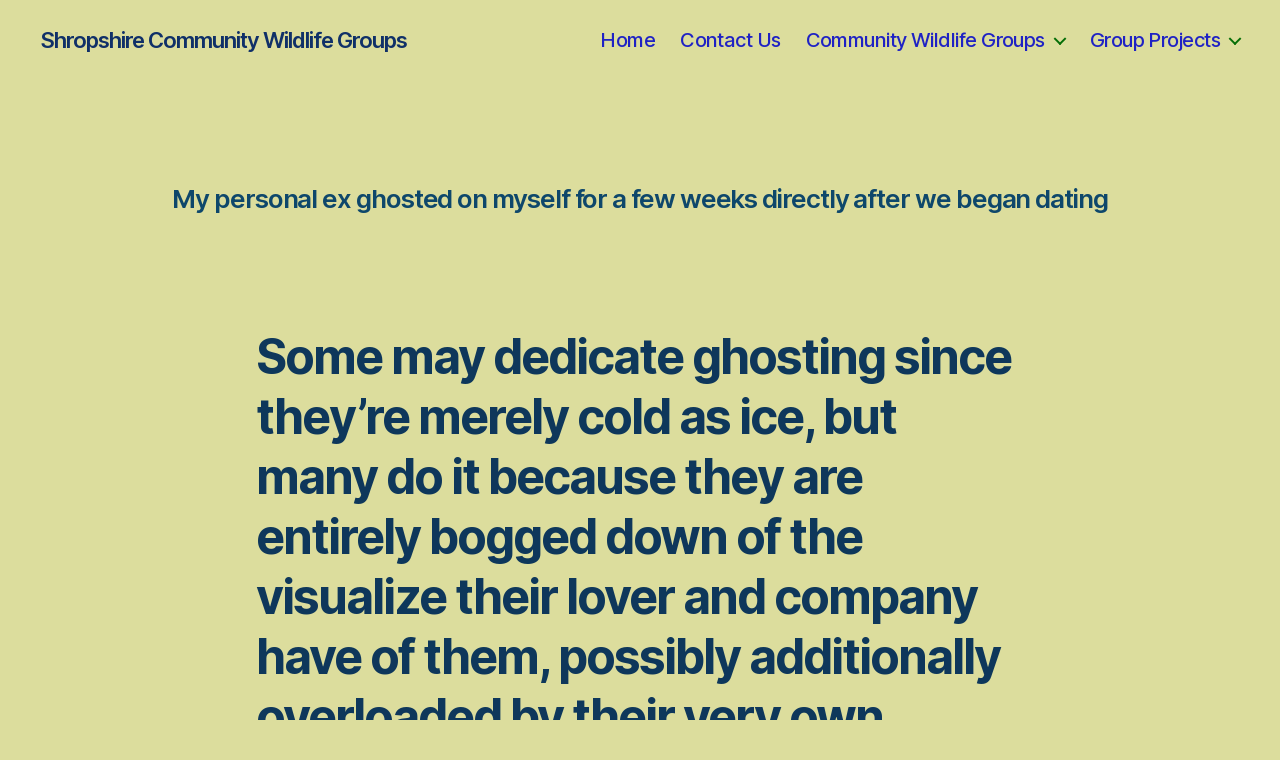

--- FILE ---
content_type: text/html; charset=UTF-8
request_url: http://cbsolutions.co.uk/my-personal-ex-ghosted-on-myself-for-a-few-weeks-2
body_size: 13656
content:
<!DOCTYPE html>

<html class="no-js" lang="en-US">

	<head>

		<meta charset="UTF-8">
		<meta name="viewport" content="width=device-width, initial-scale=1.0" >

		<link rel="profile" href="https://gmpg.org/xfn/11">

		<title>My personal ex ghosted on myself for a few weeks directly after we began dating &#8211; Shropshire Community  Wildlife Groups</title>
<meta name='robots' content='max-image-preview:large' />
<link rel="alternate" type="application/rss+xml" title="Shropshire Community  Wildlife Groups &raquo; Feed" href="http://cbsolutions.co.uk/feed" />
<link rel="alternate" type="application/rss+xml" title="Shropshire Community  Wildlife Groups &raquo; Comments Feed" href="http://cbsolutions.co.uk/comments/feed" />
<link rel="alternate" type="application/rss+xml" title="Shropshire Community  Wildlife Groups &raquo; My personal ex ghosted on myself for a few weeks directly after we began dating Comments Feed" href="http://cbsolutions.co.uk/my-personal-ex-ghosted-on-myself-for-a-few-weeks-2/feed" />
<script>
window._wpemojiSettings = {"baseUrl":"https:\/\/s.w.org\/images\/core\/emoji\/14.0.0\/72x72\/","ext":".png","svgUrl":"https:\/\/s.w.org\/images\/core\/emoji\/14.0.0\/svg\/","svgExt":".svg","source":{"concatemoji":"http:\/\/cbsolutions.co.uk\/wp-includes\/js\/wp-emoji-release.min.js?ver=6.1.7"}};
/*! This file is auto-generated */
!function(e,a,t){var n,r,o,i=a.createElement("canvas"),p=i.getContext&&i.getContext("2d");function s(e,t){var a=String.fromCharCode,e=(p.clearRect(0,0,i.width,i.height),p.fillText(a.apply(this,e),0,0),i.toDataURL());return p.clearRect(0,0,i.width,i.height),p.fillText(a.apply(this,t),0,0),e===i.toDataURL()}function c(e){var t=a.createElement("script");t.src=e,t.defer=t.type="text/javascript",a.getElementsByTagName("head")[0].appendChild(t)}for(o=Array("flag","emoji"),t.supports={everything:!0,everythingExceptFlag:!0},r=0;r<o.length;r++)t.supports[o[r]]=function(e){if(p&&p.fillText)switch(p.textBaseline="top",p.font="600 32px Arial",e){case"flag":return s([127987,65039,8205,9895,65039],[127987,65039,8203,9895,65039])?!1:!s([55356,56826,55356,56819],[55356,56826,8203,55356,56819])&&!s([55356,57332,56128,56423,56128,56418,56128,56421,56128,56430,56128,56423,56128,56447],[55356,57332,8203,56128,56423,8203,56128,56418,8203,56128,56421,8203,56128,56430,8203,56128,56423,8203,56128,56447]);case"emoji":return!s([129777,127995,8205,129778,127999],[129777,127995,8203,129778,127999])}return!1}(o[r]),t.supports.everything=t.supports.everything&&t.supports[o[r]],"flag"!==o[r]&&(t.supports.everythingExceptFlag=t.supports.everythingExceptFlag&&t.supports[o[r]]);t.supports.everythingExceptFlag=t.supports.everythingExceptFlag&&!t.supports.flag,t.DOMReady=!1,t.readyCallback=function(){t.DOMReady=!0},t.supports.everything||(n=function(){t.readyCallback()},a.addEventListener?(a.addEventListener("DOMContentLoaded",n,!1),e.addEventListener("load",n,!1)):(e.attachEvent("onload",n),a.attachEvent("onreadystatechange",function(){"complete"===a.readyState&&t.readyCallback()})),(e=t.source||{}).concatemoji?c(e.concatemoji):e.wpemoji&&e.twemoji&&(c(e.twemoji),c(e.wpemoji)))}(window,document,window._wpemojiSettings);
</script>
<style>
img.wp-smiley,
img.emoji {
	display: inline !important;
	border: none !important;
	box-shadow: none !important;
	height: 1em !important;
	width: 1em !important;
	margin: 0 0.07em !important;
	vertical-align: -0.1em !important;
	background: none !important;
	padding: 0 !important;
}
</style>
	<link rel='stylesheet' id='wp-block-library-css' href='http://cbsolutions.co.uk/wp-includes/css/dist/block-library/style.min.css?ver=6.1.7' media='all' />
<link rel='stylesheet' id='classic-theme-styles-css' href='http://cbsolutions.co.uk/wp-includes/css/classic-themes.min.css?ver=1' media='all' />
<style id='global-styles-inline-css'>
body{--wp--preset--color--black: #000000;--wp--preset--color--cyan-bluish-gray: #abb8c3;--wp--preset--color--white: #ffffff;--wp--preset--color--pale-pink: #f78da7;--wp--preset--color--vivid-red: #cf2e2e;--wp--preset--color--luminous-vivid-orange: #ff6900;--wp--preset--color--luminous-vivid-amber: #fcb900;--wp--preset--color--light-green-cyan: #7bdcb5;--wp--preset--color--vivid-green-cyan: #00d084;--wp--preset--color--pale-cyan-blue: #8ed1fc;--wp--preset--color--vivid-cyan-blue: #0693e3;--wp--preset--color--vivid-purple: #9b51e0;--wp--preset--color--accent: #076e08;--wp--preset--color--primary: #000000;--wp--preset--color--secondary: #494b2e;--wp--preset--color--subtle-background: #bdc062;--wp--preset--color--background: #dcdd9d;--wp--preset--gradient--vivid-cyan-blue-to-vivid-purple: linear-gradient(135deg,rgba(6,147,227,1) 0%,rgb(155,81,224) 100%);--wp--preset--gradient--light-green-cyan-to-vivid-green-cyan: linear-gradient(135deg,rgb(122,220,180) 0%,rgb(0,208,130) 100%);--wp--preset--gradient--luminous-vivid-amber-to-luminous-vivid-orange: linear-gradient(135deg,rgba(252,185,0,1) 0%,rgba(255,105,0,1) 100%);--wp--preset--gradient--luminous-vivid-orange-to-vivid-red: linear-gradient(135deg,rgba(255,105,0,1) 0%,rgb(207,46,46) 100%);--wp--preset--gradient--very-light-gray-to-cyan-bluish-gray: linear-gradient(135deg,rgb(238,238,238) 0%,rgb(169,184,195) 100%);--wp--preset--gradient--cool-to-warm-spectrum: linear-gradient(135deg,rgb(74,234,220) 0%,rgb(151,120,209) 20%,rgb(207,42,186) 40%,rgb(238,44,130) 60%,rgb(251,105,98) 80%,rgb(254,248,76) 100%);--wp--preset--gradient--blush-light-purple: linear-gradient(135deg,rgb(255,206,236) 0%,rgb(152,150,240) 100%);--wp--preset--gradient--blush-bordeaux: linear-gradient(135deg,rgb(254,205,165) 0%,rgb(254,45,45) 50%,rgb(107,0,62) 100%);--wp--preset--gradient--luminous-dusk: linear-gradient(135deg,rgb(255,203,112) 0%,rgb(199,81,192) 50%,rgb(65,88,208) 100%);--wp--preset--gradient--pale-ocean: linear-gradient(135deg,rgb(255,245,203) 0%,rgb(182,227,212) 50%,rgb(51,167,181) 100%);--wp--preset--gradient--electric-grass: linear-gradient(135deg,rgb(202,248,128) 0%,rgb(113,206,126) 100%);--wp--preset--gradient--midnight: linear-gradient(135deg,rgb(2,3,129) 0%,rgb(40,116,252) 100%);--wp--preset--duotone--dark-grayscale: url('#wp-duotone-dark-grayscale');--wp--preset--duotone--grayscale: url('#wp-duotone-grayscale');--wp--preset--duotone--purple-yellow: url('#wp-duotone-purple-yellow');--wp--preset--duotone--blue-red: url('#wp-duotone-blue-red');--wp--preset--duotone--midnight: url('#wp-duotone-midnight');--wp--preset--duotone--magenta-yellow: url('#wp-duotone-magenta-yellow');--wp--preset--duotone--purple-green: url('#wp-duotone-purple-green');--wp--preset--duotone--blue-orange: url('#wp-duotone-blue-orange');--wp--preset--font-size--small: 18px;--wp--preset--font-size--medium: 20px;--wp--preset--font-size--large: 26.25px;--wp--preset--font-size--x-large: 42px;--wp--preset--font-size--normal: 21px;--wp--preset--font-size--larger: 32px;--wp--preset--spacing--20: 0.44rem;--wp--preset--spacing--30: 0.67rem;--wp--preset--spacing--40: 1rem;--wp--preset--spacing--50: 1.5rem;--wp--preset--spacing--60: 2.25rem;--wp--preset--spacing--70: 3.38rem;--wp--preset--spacing--80: 5.06rem;}:where(.is-layout-flex){gap: 0.5em;}body .is-layout-flow > .alignleft{float: left;margin-inline-start: 0;margin-inline-end: 2em;}body .is-layout-flow > .alignright{float: right;margin-inline-start: 2em;margin-inline-end: 0;}body .is-layout-flow > .aligncenter{margin-left: auto !important;margin-right: auto !important;}body .is-layout-constrained > .alignleft{float: left;margin-inline-start: 0;margin-inline-end: 2em;}body .is-layout-constrained > .alignright{float: right;margin-inline-start: 2em;margin-inline-end: 0;}body .is-layout-constrained > .aligncenter{margin-left: auto !important;margin-right: auto !important;}body .is-layout-constrained > :where(:not(.alignleft):not(.alignright):not(.alignfull)){max-width: var(--wp--style--global--content-size);margin-left: auto !important;margin-right: auto !important;}body .is-layout-constrained > .alignwide{max-width: var(--wp--style--global--wide-size);}body .is-layout-flex{display: flex;}body .is-layout-flex{flex-wrap: wrap;align-items: center;}body .is-layout-flex > *{margin: 0;}:where(.wp-block-columns.is-layout-flex){gap: 2em;}.has-black-color{color: var(--wp--preset--color--black) !important;}.has-cyan-bluish-gray-color{color: var(--wp--preset--color--cyan-bluish-gray) !important;}.has-white-color{color: var(--wp--preset--color--white) !important;}.has-pale-pink-color{color: var(--wp--preset--color--pale-pink) !important;}.has-vivid-red-color{color: var(--wp--preset--color--vivid-red) !important;}.has-luminous-vivid-orange-color{color: var(--wp--preset--color--luminous-vivid-orange) !important;}.has-luminous-vivid-amber-color{color: var(--wp--preset--color--luminous-vivid-amber) !important;}.has-light-green-cyan-color{color: var(--wp--preset--color--light-green-cyan) !important;}.has-vivid-green-cyan-color{color: var(--wp--preset--color--vivid-green-cyan) !important;}.has-pale-cyan-blue-color{color: var(--wp--preset--color--pale-cyan-blue) !important;}.has-vivid-cyan-blue-color{color: var(--wp--preset--color--vivid-cyan-blue) !important;}.has-vivid-purple-color{color: var(--wp--preset--color--vivid-purple) !important;}.has-black-background-color{background-color: var(--wp--preset--color--black) !important;}.has-cyan-bluish-gray-background-color{background-color: var(--wp--preset--color--cyan-bluish-gray) !important;}.has-white-background-color{background-color: var(--wp--preset--color--white) !important;}.has-pale-pink-background-color{background-color: var(--wp--preset--color--pale-pink) !important;}.has-vivid-red-background-color{background-color: var(--wp--preset--color--vivid-red) !important;}.has-luminous-vivid-orange-background-color{background-color: var(--wp--preset--color--luminous-vivid-orange) !important;}.has-luminous-vivid-amber-background-color{background-color: var(--wp--preset--color--luminous-vivid-amber) !important;}.has-light-green-cyan-background-color{background-color: var(--wp--preset--color--light-green-cyan) !important;}.has-vivid-green-cyan-background-color{background-color: var(--wp--preset--color--vivid-green-cyan) !important;}.has-pale-cyan-blue-background-color{background-color: var(--wp--preset--color--pale-cyan-blue) !important;}.has-vivid-cyan-blue-background-color{background-color: var(--wp--preset--color--vivid-cyan-blue) !important;}.has-vivid-purple-background-color{background-color: var(--wp--preset--color--vivid-purple) !important;}.has-black-border-color{border-color: var(--wp--preset--color--black) !important;}.has-cyan-bluish-gray-border-color{border-color: var(--wp--preset--color--cyan-bluish-gray) !important;}.has-white-border-color{border-color: var(--wp--preset--color--white) !important;}.has-pale-pink-border-color{border-color: var(--wp--preset--color--pale-pink) !important;}.has-vivid-red-border-color{border-color: var(--wp--preset--color--vivid-red) !important;}.has-luminous-vivid-orange-border-color{border-color: var(--wp--preset--color--luminous-vivid-orange) !important;}.has-luminous-vivid-amber-border-color{border-color: var(--wp--preset--color--luminous-vivid-amber) !important;}.has-light-green-cyan-border-color{border-color: var(--wp--preset--color--light-green-cyan) !important;}.has-vivid-green-cyan-border-color{border-color: var(--wp--preset--color--vivid-green-cyan) !important;}.has-pale-cyan-blue-border-color{border-color: var(--wp--preset--color--pale-cyan-blue) !important;}.has-vivid-cyan-blue-border-color{border-color: var(--wp--preset--color--vivid-cyan-blue) !important;}.has-vivid-purple-border-color{border-color: var(--wp--preset--color--vivid-purple) !important;}.has-vivid-cyan-blue-to-vivid-purple-gradient-background{background: var(--wp--preset--gradient--vivid-cyan-blue-to-vivid-purple) !important;}.has-light-green-cyan-to-vivid-green-cyan-gradient-background{background: var(--wp--preset--gradient--light-green-cyan-to-vivid-green-cyan) !important;}.has-luminous-vivid-amber-to-luminous-vivid-orange-gradient-background{background: var(--wp--preset--gradient--luminous-vivid-amber-to-luminous-vivid-orange) !important;}.has-luminous-vivid-orange-to-vivid-red-gradient-background{background: var(--wp--preset--gradient--luminous-vivid-orange-to-vivid-red) !important;}.has-very-light-gray-to-cyan-bluish-gray-gradient-background{background: var(--wp--preset--gradient--very-light-gray-to-cyan-bluish-gray) !important;}.has-cool-to-warm-spectrum-gradient-background{background: var(--wp--preset--gradient--cool-to-warm-spectrum) !important;}.has-blush-light-purple-gradient-background{background: var(--wp--preset--gradient--blush-light-purple) !important;}.has-blush-bordeaux-gradient-background{background: var(--wp--preset--gradient--blush-bordeaux) !important;}.has-luminous-dusk-gradient-background{background: var(--wp--preset--gradient--luminous-dusk) !important;}.has-pale-ocean-gradient-background{background: var(--wp--preset--gradient--pale-ocean) !important;}.has-electric-grass-gradient-background{background: var(--wp--preset--gradient--electric-grass) !important;}.has-midnight-gradient-background{background: var(--wp--preset--gradient--midnight) !important;}.has-small-font-size{font-size: var(--wp--preset--font-size--small) !important;}.has-medium-font-size{font-size: var(--wp--preset--font-size--medium) !important;}.has-large-font-size{font-size: var(--wp--preset--font-size--large) !important;}.has-x-large-font-size{font-size: var(--wp--preset--font-size--x-large) !important;}
.wp-block-navigation a:where(:not(.wp-element-button)){color: inherit;}
:where(.wp-block-columns.is-layout-flex){gap: 2em;}
.wp-block-pullquote{font-size: 1.5em;line-height: 1.6;}
</style>
<link rel='stylesheet' id='twentytwenty-style-css' href='http://cbsolutions.co.uk/wp-content/themes/twentytwenty/style.css?ver=1.0' media='all' />
<style id='twentytwenty-style-inline-css'>
.color-accent,.color-accent-hover:hover,.color-accent-hover:focus,:root .has-accent-color,.has-drop-cap:not(:focus):first-letter,.wp-block-button.is-style-outline,a { color: #076e08; }blockquote,.border-color-accent,.border-color-accent-hover:hover,.border-color-accent-hover:focus { border-color: #076e08; }button:not(.toggle),.button,.faux-button,.wp-block-button__link,.wp-block-file .wp-block-file__button,input[type="button"],input[type="reset"],input[type="submit"],.bg-accent,.bg-accent-hover:hover,.bg-accent-hover:focus,:root .has-accent-background-color,.comment-reply-link { background-color: #076e08; }.fill-children-accent,.fill-children-accent * { fill: #076e08; }:root .has-background-color,button,.button,.faux-button,.wp-block-button__link,.wp-block-file__button,input[type="button"],input[type="reset"],input[type="submit"],.wp-block-button,.comment-reply-link,.has-background.has-primary-background-color:not(.has-text-color),.has-background.has-primary-background-color *:not(.has-text-color),.has-background.has-accent-background-color:not(.has-text-color),.has-background.has-accent-background-color *:not(.has-text-color) { color: #dcdd9d; }:root .has-background-background-color { background-color: #dcdd9d; }body,.entry-title a,:root .has-primary-color { color: #000000; }:root .has-primary-background-color { background-color: #000000; }cite,figcaption,.wp-caption-text,.post-meta,.entry-content .wp-block-archives li,.entry-content .wp-block-categories li,.entry-content .wp-block-latest-posts li,.wp-block-latest-comments__comment-date,.wp-block-latest-posts__post-date,.wp-block-embed figcaption,.wp-block-image figcaption,.wp-block-pullquote cite,.comment-metadata,.comment-respond .comment-notes,.comment-respond .logged-in-as,.pagination .dots,.entry-content hr:not(.has-background),hr.styled-separator,:root .has-secondary-color { color: #494b2e; }:root .has-secondary-background-color { background-color: #494b2e; }pre,fieldset,input,textarea,table,table *,hr { border-color: #bdc062; }caption,code,code,kbd,samp,.wp-block-table.is-style-stripes tbody tr:nth-child(odd),:root .has-subtle-background-background-color { background-color: #bdc062; }.wp-block-table.is-style-stripes { border-bottom-color: #bdc062; }.wp-block-latest-posts.is-grid li { border-top-color: #bdc062; }:root .has-subtle-background-color { color: #bdc062; }body:not(.overlay-header) .primary-menu > li > a,body:not(.overlay-header) .primary-menu > li > .icon,.modal-menu a,.footer-menu a, .footer-widgets a,#site-footer .wp-block-button.is-style-outline,.wp-block-pullquote:before,.singular:not(.overlay-header) .entry-header a,.archive-header a,.header-footer-group .color-accent,.header-footer-group .color-accent-hover:hover { color: #076e08; }.social-icons a,#site-footer button:not(.toggle),#site-footer .button,#site-footer .faux-button,#site-footer .wp-block-button__link,#site-footer .wp-block-file__button,#site-footer input[type="button"],#site-footer input[type="reset"],#site-footer input[type="submit"] { background-color: #076e08; }.social-icons a,body:not(.overlay-header) .primary-menu ul,.header-footer-group button,.header-footer-group .button,.header-footer-group .faux-button,.header-footer-group .wp-block-button:not(.is-style-outline) .wp-block-button__link,.header-footer-group .wp-block-file__button,.header-footer-group input[type="button"],.header-footer-group input[type="reset"],.header-footer-group input[type="submit"] { color: #dcdd9d; }#site-header,.footer-nav-widgets-wrapper,#site-footer,.menu-modal,.menu-modal-inner,.search-modal-inner,.archive-header,.singular .entry-header,.singular .featured-media:before,.wp-block-pullquote:before { background-color: #dcdd9d; }.header-footer-group,body:not(.overlay-header) #site-header .toggle,.menu-modal .toggle { color: #000000; }body:not(.overlay-header) .primary-menu ul { background-color: #000000; }body:not(.overlay-header) .primary-menu > li > ul:after { border-bottom-color: #000000; }body:not(.overlay-header) .primary-menu ul ul:after { border-left-color: #000000; }.site-description,body:not(.overlay-header) .toggle-inner .toggle-text,.widget .post-date,.widget .rss-date,.widget_archive li,.widget_categories li,.widget cite,.widget_pages li,.widget_meta li,.widget_nav_menu li,.powered-by-wordpress,.to-the-top,.singular .entry-header .post-meta,.singular:not(.overlay-header) .entry-header .post-meta a { color: #494b2e; }.header-footer-group pre,.header-footer-group fieldset,.header-footer-group input,.header-footer-group textarea,.header-footer-group table,.header-footer-group table *,.footer-nav-widgets-wrapper,#site-footer,.menu-modal nav *,.footer-widgets-outer-wrapper,.footer-top { border-color: #bdc062; }.header-footer-group table caption,body:not(.overlay-header) .header-inner .toggle-wrapper::before { background-color: #bdc062; }
</style>
<link rel='stylesheet' id='twentytwenty-print-style-css' href='http://cbsolutions.co.uk/wp-content/themes/twentytwenty/print.css?ver=1.0' media='print' />
<script src='http://cbsolutions.co.uk/wp-content/themes/twentytwenty/assets/js/index.js?ver=1.0' id='twentytwenty-js-js' async></script>
<link rel="https://api.w.org/" href="http://cbsolutions.co.uk/wp-json/" /><link rel="alternate" type="application/json" href="http://cbsolutions.co.uk/wp-json/wp/v2/posts/7751" /><link rel="EditURI" type="application/rsd+xml" title="RSD" href="http://cbsolutions.co.uk/xmlrpc.php?rsd" />
<link rel="wlwmanifest" type="application/wlwmanifest+xml" href="http://cbsolutions.co.uk/wp-includes/wlwmanifest.xml" />
<meta name="generator" content="WordPress 6.1.7" />
<link rel="canonical" href="http://cbsolutions.co.uk/my-personal-ex-ghosted-on-myself-for-a-few-weeks-2" />
<link rel='shortlink' href='http://cbsolutions.co.uk/?p=7751' />
<link rel="alternate" type="application/json+oembed" href="http://cbsolutions.co.uk/wp-json/oembed/1.0/embed?url=http%3A%2F%2Fcbsolutions.co.uk%2Fmy-personal-ex-ghosted-on-myself-for-a-few-weeks-2" />
<link rel="alternate" type="text/xml+oembed" href="http://cbsolutions.co.uk/wp-json/oembed/1.0/embed?url=http%3A%2F%2Fcbsolutions.co.uk%2Fmy-personal-ex-ghosted-on-myself-for-a-few-weeks-2&#038;format=xml" />
<!--Customizer CSS-->
<style type="text/css">
body, .entry-title a, :root .has-primary-color { color: #0e375b; }.site-title a { font-size:2.2rem; }.site-title a { font-weight: 600; }.site-title a { color: #103068; }ul.primary-menu { font-size:2rem; }body:not(.overlay-header) .primary-menu > li > a, body:not(.overlay-header) #site-header .toggle, body:not(.overlay-header) .toggle-inner .toggle-text, .modal-menu a { color: #1f22c4; }.menu-modal .social-icons a { background-color: #1f22c4; }.section-inner.medium { max-width: 100%; }.singular .entry-header {
    padding-top: 5.2rem;
}
@media (min-width: 700px) {
    .singular .entry-header {
        padding-top: 10.4rem;
    }
}
.singular .entry-header {
    padding-bottom: 2.7rem;
}
@media (min-width: 700px) {
    .singular .entry-header {
        padding-bottom: 5.4rem;
    }
}
h1.entry-title { font-size:2.6rem; }h1.entry-title { font-weight: 600; }h1.entry-title { color: #0e476b; }.entry-content > *:not(.alignwide):not(.alignfull):not(.alignleft):not(.alignright):not(.is-style-wide) { max-width: 76.8rem; }.footer-menu { font-size:2.2rem; }.powered-by-wordpress {
    display: none;
}
</style> 
<!--/Customizer CSS-->
	<script>document.documentElement.className = document.documentElement.className.replace( 'no-js', 'js' );</script>
	<style id="custom-background-css">
body.custom-background { background-color: #dcdd9d; }
</style>
	
	</head>

	<body class="post-template-default single single-post postid-7751 single-format-standard custom-background singular missing-post-thumbnail has-single-pagination showing-comments show-avatars footer-top-visible reduced-spacing">

		<a class="skip-link screen-reader-text" href="#site-content">Skip to the content</a><svg xmlns="http://www.w3.org/2000/svg" viewBox="0 0 0 0" width="0" height="0" focusable="false" role="none" style="visibility: hidden; position: absolute; left: -9999px; overflow: hidden;" ><defs><filter id="wp-duotone-dark-grayscale"><feColorMatrix color-interpolation-filters="sRGB" type="matrix" values=" .299 .587 .114 0 0 .299 .587 .114 0 0 .299 .587 .114 0 0 .299 .587 .114 0 0 " /><feComponentTransfer color-interpolation-filters="sRGB" ><feFuncR type="table" tableValues="0 0.49803921568627" /><feFuncG type="table" tableValues="0 0.49803921568627" /><feFuncB type="table" tableValues="0 0.49803921568627" /><feFuncA type="table" tableValues="1 1" /></feComponentTransfer><feComposite in2="SourceGraphic" operator="in" /></filter></defs></svg><svg xmlns="http://www.w3.org/2000/svg" viewBox="0 0 0 0" width="0" height="0" focusable="false" role="none" style="visibility: hidden; position: absolute; left: -9999px; overflow: hidden;" ><defs><filter id="wp-duotone-grayscale"><feColorMatrix color-interpolation-filters="sRGB" type="matrix" values=" .299 .587 .114 0 0 .299 .587 .114 0 0 .299 .587 .114 0 0 .299 .587 .114 0 0 " /><feComponentTransfer color-interpolation-filters="sRGB" ><feFuncR type="table" tableValues="0 1" /><feFuncG type="table" tableValues="0 1" /><feFuncB type="table" tableValues="0 1" /><feFuncA type="table" tableValues="1 1" /></feComponentTransfer><feComposite in2="SourceGraphic" operator="in" /></filter></defs></svg><svg xmlns="http://www.w3.org/2000/svg" viewBox="0 0 0 0" width="0" height="0" focusable="false" role="none" style="visibility: hidden; position: absolute; left: -9999px; overflow: hidden;" ><defs><filter id="wp-duotone-purple-yellow"><feColorMatrix color-interpolation-filters="sRGB" type="matrix" values=" .299 .587 .114 0 0 .299 .587 .114 0 0 .299 .587 .114 0 0 .299 .587 .114 0 0 " /><feComponentTransfer color-interpolation-filters="sRGB" ><feFuncR type="table" tableValues="0.54901960784314 0.98823529411765" /><feFuncG type="table" tableValues="0 1" /><feFuncB type="table" tableValues="0.71764705882353 0.25490196078431" /><feFuncA type="table" tableValues="1 1" /></feComponentTransfer><feComposite in2="SourceGraphic" operator="in" /></filter></defs></svg><svg xmlns="http://www.w3.org/2000/svg" viewBox="0 0 0 0" width="0" height="0" focusable="false" role="none" style="visibility: hidden; position: absolute; left: -9999px; overflow: hidden;" ><defs><filter id="wp-duotone-blue-red"><feColorMatrix color-interpolation-filters="sRGB" type="matrix" values=" .299 .587 .114 0 0 .299 .587 .114 0 0 .299 .587 .114 0 0 .299 .587 .114 0 0 " /><feComponentTransfer color-interpolation-filters="sRGB" ><feFuncR type="table" tableValues="0 1" /><feFuncG type="table" tableValues="0 0.27843137254902" /><feFuncB type="table" tableValues="0.5921568627451 0.27843137254902" /><feFuncA type="table" tableValues="1 1" /></feComponentTransfer><feComposite in2="SourceGraphic" operator="in" /></filter></defs></svg><svg xmlns="http://www.w3.org/2000/svg" viewBox="0 0 0 0" width="0" height="0" focusable="false" role="none" style="visibility: hidden; position: absolute; left: -9999px; overflow: hidden;" ><defs><filter id="wp-duotone-midnight"><feColorMatrix color-interpolation-filters="sRGB" type="matrix" values=" .299 .587 .114 0 0 .299 .587 .114 0 0 .299 .587 .114 0 0 .299 .587 .114 0 0 " /><feComponentTransfer color-interpolation-filters="sRGB" ><feFuncR type="table" tableValues="0 0" /><feFuncG type="table" tableValues="0 0.64705882352941" /><feFuncB type="table" tableValues="0 1" /><feFuncA type="table" tableValues="1 1" /></feComponentTransfer><feComposite in2="SourceGraphic" operator="in" /></filter></defs></svg><svg xmlns="http://www.w3.org/2000/svg" viewBox="0 0 0 0" width="0" height="0" focusable="false" role="none" style="visibility: hidden; position: absolute; left: -9999px; overflow: hidden;" ><defs><filter id="wp-duotone-magenta-yellow"><feColorMatrix color-interpolation-filters="sRGB" type="matrix" values=" .299 .587 .114 0 0 .299 .587 .114 0 0 .299 .587 .114 0 0 .299 .587 .114 0 0 " /><feComponentTransfer color-interpolation-filters="sRGB" ><feFuncR type="table" tableValues="0.78039215686275 1" /><feFuncG type="table" tableValues="0 0.94901960784314" /><feFuncB type="table" tableValues="0.35294117647059 0.47058823529412" /><feFuncA type="table" tableValues="1 1" /></feComponentTransfer><feComposite in2="SourceGraphic" operator="in" /></filter></defs></svg><svg xmlns="http://www.w3.org/2000/svg" viewBox="0 0 0 0" width="0" height="0" focusable="false" role="none" style="visibility: hidden; position: absolute; left: -9999px; overflow: hidden;" ><defs><filter id="wp-duotone-purple-green"><feColorMatrix color-interpolation-filters="sRGB" type="matrix" values=" .299 .587 .114 0 0 .299 .587 .114 0 0 .299 .587 .114 0 0 .299 .587 .114 0 0 " /><feComponentTransfer color-interpolation-filters="sRGB" ><feFuncR type="table" tableValues="0.65098039215686 0.40392156862745" /><feFuncG type="table" tableValues="0 1" /><feFuncB type="table" tableValues="0.44705882352941 0.4" /><feFuncA type="table" tableValues="1 1" /></feComponentTransfer><feComposite in2="SourceGraphic" operator="in" /></filter></defs></svg><svg xmlns="http://www.w3.org/2000/svg" viewBox="0 0 0 0" width="0" height="0" focusable="false" role="none" style="visibility: hidden; position: absolute; left: -9999px; overflow: hidden;" ><defs><filter id="wp-duotone-blue-orange"><feColorMatrix color-interpolation-filters="sRGB" type="matrix" values=" .299 .587 .114 0 0 .299 .587 .114 0 0 .299 .587 .114 0 0 .299 .587 .114 0 0 " /><feComponentTransfer color-interpolation-filters="sRGB" ><feFuncR type="table" tableValues="0.098039215686275 1" /><feFuncG type="table" tableValues="0 0.66274509803922" /><feFuncB type="table" tableValues="0.84705882352941 0.41960784313725" /><feFuncA type="table" tableValues="1 1" /></feComponentTransfer><feComposite in2="SourceGraphic" operator="in" /></filter></defs></svg>
		<header id="site-header" class="header-footer-group" role="banner">

			<div class="header-inner section-inner">

				<div class="header-titles-wrapper">

					
					<div class="header-titles">

						<div class="site-title faux-heading"><a href="http://cbsolutions.co.uk/">Shropshire Community  Wildlife Groups</a></div>
					</div><!-- .header-titles -->

					<button class="toggle nav-toggle mobile-nav-toggle" data-toggle-target=".menu-modal"  data-toggle-body-class="showing-menu-modal" aria-expanded="false" data-set-focus=".close-nav-toggle">
						<span class="toggle-inner">
							<span class="toggle-icon">
								<svg class="svg-icon" aria-hidden="true" role="img" focusable="false" xmlns="http://www.w3.org/2000/svg" width="26" height="7" viewBox="0 0 26 7"><path fill-rule="evenodd" d="M332.5,45 C330.567003,45 329,43.4329966 329,41.5 C329,39.5670034 330.567003,38 332.5,38 C334.432997,38 336,39.5670034 336,41.5 C336,43.4329966 334.432997,45 332.5,45 Z M342,45 C340.067003,45 338.5,43.4329966 338.5,41.5 C338.5,39.5670034 340.067003,38 342,38 C343.932997,38 345.5,39.5670034 345.5,41.5 C345.5,43.4329966 343.932997,45 342,45 Z M351.5,45 C349.567003,45 348,43.4329966 348,41.5 C348,39.5670034 349.567003,38 351.5,38 C353.432997,38 355,39.5670034 355,41.5 C355,43.4329966 353.432997,45 351.5,45 Z" transform="translate(-329 -38)" /></svg>							</span>
							<span class="toggle-text">Menu</span>
						</span>
					</button><!-- .nav-toggle -->

				</div><!-- .header-titles-wrapper -->

				<div class="header-navigation-wrapper">

					
							<nav class="primary-menu-wrapper" aria-label="Horizontal" role="navigation">

								<ul class="primary-menu reset-list-style">

								<li id="menu-item-11" class="menu-item menu-item-type-custom menu-item-object-custom menu-item-home menu-item-11"><a href="http://cbsolutions.co.uk">Home</a></li>
<li id="menu-item-13" class="menu-item menu-item-type-post_type menu-item-object-page menu-item-13"><a href="http://cbsolutions.co.uk/contact-us">Contact Us</a></li>
<li id="menu-item-205" class="menu-item menu-item-type-post_type menu-item-object-page menu-item-has-children menu-item-205"><a href="http://cbsolutions.co.uk/community-wildlife-groups">Community Wildlife Groups</a><span class="icon"></span>
<ul class="sub-menu">
	<li id="menu-item-225" class="menu-item menu-item-type-post_type menu-item-object-page menu-item-225"><a href="http://cbsolutions.co.uk/abdon-district">Abdon District</a></li>
	<li id="menu-item-224" class="menu-item menu-item-type-post_type menu-item-object-page menu-item-has-children menu-item-224"><a href="http://cbsolutions.co.uk/camlad-valley">Camlad Valley</a><span class="icon"></span>
	<ul class="sub-menu">
		<li id="menu-item-223" class="menu-item menu-item-type-taxonomy menu-item-object-category menu-item-223"><a href="http://cbsolutions.co.uk/category/camlad-valley-news">Camlad Valley &#8211; Events</a></li>
	</ul>
</li>
	<li id="menu-item-206" class="menu-item menu-item-type-post_type menu-item-object-page menu-item-has-children menu-item-206"><a href="http://cbsolutions.co.uk/chcwg-home-page">Clee Hill</a><span class="icon"></span>
	<ul class="sub-menu">
		<li id="menu-item-207" class="menu-item menu-item-type-taxonomy menu-item-object-category menu-item-207"><a href="http://cbsolutions.co.uk/category/chcwg-amphibian-and-reptile-survey">Clee Hill &#8211; Amphibian and Reptile Survey</a></li>
		<li id="menu-item-275" class="menu-item menu-item-type-taxonomy menu-item-object-category menu-item-275"><a href="http://cbsolutions.co.uk/category/chcwg-bird-group">Clee Hill &#8211; Bird Group</a></li>
		<li id="menu-item-276" class="menu-item menu-item-type-taxonomy menu-item-object-category menu-item-276"><a href="http://cbsolutions.co.uk/category/clee-hill-events">Clee Hill &#8211; Events</a></li>
		<li id="menu-item-300" class="menu-item menu-item-type-taxonomy menu-item-object-category menu-item-300"><a href="http://cbsolutions.co.uk/category/clee-hill/reports">Reports</a></li>
	</ul>
</li>
	<li id="menu-item-251" class="menu-item menu-item-type-post_type menu-item-object-page menu-item-251"><a href="http://cbsolutions.co.uk/kemp-valley">Kemp Valley</a></li>
	<li id="menu-item-260" class="menu-item menu-item-type-post_type menu-item-object-page menu-item-260"><a href="http://cbsolutions.co.uk/rea-valley">Rea Valley</a></li>
	<li id="menu-item-258" class="menu-item menu-item-type-post_type menu-item-object-page menu-item-has-children menu-item-258"><a href="http://cbsolutions.co.uk/severn-vyrnwy-confluence">Severn-Vyrnwy Confluence</a><span class="icon"></span>
	<ul class="sub-menu">
		<li id="menu-item-267" class="menu-item menu-item-type-taxonomy menu-item-object-category menu-item-267"><a href="http://cbsolutions.co.uk/category/severn-vyrnwy-confluence">Severn-Vyrnwy Confluence &#8211; Events</a></li>
	</ul>
</li>
	<li id="menu-item-259" class="menu-item menu-item-type-post_type menu-item-object-page menu-item-has-children menu-item-259"><a href="http://cbsolutions.co.uk/stretton-area">Stretton Area</a><span class="icon"></span>
	<ul class="sub-menu">
		<li id="menu-item-268" class="menu-item menu-item-type-taxonomy menu-item-object-category menu-item-268"><a href="http://cbsolutions.co.uk/category/stretton-area-events">Stretton Area &#8211; Events</a></li>
	</ul>
</li>
</ul>
</li>
<li id="menu-item-211" class="menu-item menu-item-type-post_type menu-item-object-page menu-item-has-children menu-item-211"><a href="http://cbsolutions.co.uk/group-projects">Group Projects</a><span class="icon"></span>
<ul class="sub-menu">
	<li id="menu-item-212" class="menu-item menu-item-type-taxonomy menu-item-object-category menu-item-212"><a href="http://cbsolutions.co.uk/category/stepping-stones">Stepping Stones</a></li>
	<li id="menu-item-198" class="menu-item menu-item-type-taxonomy menu-item-object-category menu-item-198"><a href="http://cbsolutions.co.uk/category/save-our-curlews">Save Our Curlews</a></li>
</ul>
</li>

								</ul>

							</nav><!-- .primary-menu-wrapper -->

						
				</div><!-- .header-navigation-wrapper -->

			</div><!-- .header-inner -->

			
		</header><!-- #site-header -->

		
<div class="menu-modal cover-modal header-footer-group" data-modal-target-string=".menu-modal">

	<div class="menu-modal-inner modal-inner">

		<div class="menu-wrapper section-inner">

			<div class="menu-top">

				<button class="toggle close-nav-toggle fill-children-current-color" data-toggle-target=".menu-modal" data-toggle-body-class="showing-menu-modal" aria-expanded="false" data-set-focus=".menu-modal">
					<span class="toggle-text">Close Menu</span>
					<svg class="svg-icon" aria-hidden="true" role="img" focusable="false" xmlns="http://www.w3.org/2000/svg" width="16" height="16" viewBox="0 0 16 16"><polygon fill="" fill-rule="evenodd" points="6.852 7.649 .399 1.195 1.445 .149 7.899 6.602 14.352 .149 15.399 1.195 8.945 7.649 15.399 14.102 14.352 15.149 7.899 8.695 1.445 15.149 .399 14.102" /></svg>				</button><!-- .nav-toggle -->

				
					<nav class="mobile-menu" aria-label="Mobile" role="navigation">

						<ul class="modal-menu reset-list-style">

						<li class="menu-item menu-item-type-custom menu-item-object-custom menu-item-home menu-item-11"><div class="ancestor-wrapper"><a href="http://cbsolutions.co.uk">Home</a></div><!-- .ancestor-wrapper --></li>
<li class="menu-item menu-item-type-post_type menu-item-object-page menu-item-13"><div class="ancestor-wrapper"><a href="http://cbsolutions.co.uk/contact-us">Contact Us</a></div><!-- .ancestor-wrapper --></li>
<li class="menu-item menu-item-type-post_type menu-item-object-page menu-item-has-children menu-item-205"><div class="ancestor-wrapper"><a href="http://cbsolutions.co.uk/community-wildlife-groups">Community Wildlife Groups</a><button class="toggle sub-menu-toggle fill-children-current-color" data-toggle-target=".menu-modal .menu-item-205 > .sub-menu" data-toggle-type="slidetoggle" data-toggle-duration="250" aria-expanded="false"><span class="screen-reader-text">Show sub menu</span><svg class="svg-icon" aria-hidden="true" role="img" focusable="false" xmlns="http://www.w3.org/2000/svg" width="20" height="12" viewBox="0 0 20 12"><polygon fill="" fill-rule="evenodd" points="1319.899 365.778 1327.678 358 1329.799 360.121 1319.899 370.021 1310 360.121 1312.121 358" transform="translate(-1310 -358)" /></svg></button></div><!-- .ancestor-wrapper -->
<ul class="sub-menu">
	<li class="menu-item menu-item-type-post_type menu-item-object-page menu-item-225"><div class="ancestor-wrapper"><a href="http://cbsolutions.co.uk/abdon-district">Abdon District</a></div><!-- .ancestor-wrapper --></li>
	<li class="menu-item menu-item-type-post_type menu-item-object-page menu-item-has-children menu-item-224"><div class="ancestor-wrapper"><a href="http://cbsolutions.co.uk/camlad-valley">Camlad Valley</a><button class="toggle sub-menu-toggle fill-children-current-color" data-toggle-target=".menu-modal .menu-item-224 > .sub-menu" data-toggle-type="slidetoggle" data-toggle-duration="250" aria-expanded="false"><span class="screen-reader-text">Show sub menu</span><svg class="svg-icon" aria-hidden="true" role="img" focusable="false" xmlns="http://www.w3.org/2000/svg" width="20" height="12" viewBox="0 0 20 12"><polygon fill="" fill-rule="evenodd" points="1319.899 365.778 1327.678 358 1329.799 360.121 1319.899 370.021 1310 360.121 1312.121 358" transform="translate(-1310 -358)" /></svg></button></div><!-- .ancestor-wrapper -->
	<ul class="sub-menu">
		<li class="menu-item menu-item-type-taxonomy menu-item-object-category menu-item-223"><div class="ancestor-wrapper"><a href="http://cbsolutions.co.uk/category/camlad-valley-news">Camlad Valley &#8211; Events</a></div><!-- .ancestor-wrapper --></li>
	</ul>
</li>
	<li class="menu-item menu-item-type-post_type menu-item-object-page menu-item-has-children menu-item-206"><div class="ancestor-wrapper"><a href="http://cbsolutions.co.uk/chcwg-home-page">Clee Hill</a><button class="toggle sub-menu-toggle fill-children-current-color" data-toggle-target=".menu-modal .menu-item-206 > .sub-menu" data-toggle-type="slidetoggle" data-toggle-duration="250" aria-expanded="false"><span class="screen-reader-text">Show sub menu</span><svg class="svg-icon" aria-hidden="true" role="img" focusable="false" xmlns="http://www.w3.org/2000/svg" width="20" height="12" viewBox="0 0 20 12"><polygon fill="" fill-rule="evenodd" points="1319.899 365.778 1327.678 358 1329.799 360.121 1319.899 370.021 1310 360.121 1312.121 358" transform="translate(-1310 -358)" /></svg></button></div><!-- .ancestor-wrapper -->
	<ul class="sub-menu">
		<li class="menu-item menu-item-type-taxonomy menu-item-object-category menu-item-207"><div class="ancestor-wrapper"><a href="http://cbsolutions.co.uk/category/chcwg-amphibian-and-reptile-survey">Clee Hill &#8211; Amphibian and Reptile Survey</a></div><!-- .ancestor-wrapper --></li>
		<li class="menu-item menu-item-type-taxonomy menu-item-object-category menu-item-275"><div class="ancestor-wrapper"><a href="http://cbsolutions.co.uk/category/chcwg-bird-group">Clee Hill &#8211; Bird Group</a></div><!-- .ancestor-wrapper --></li>
		<li class="menu-item menu-item-type-taxonomy menu-item-object-category menu-item-276"><div class="ancestor-wrapper"><a href="http://cbsolutions.co.uk/category/clee-hill-events">Clee Hill &#8211; Events</a></div><!-- .ancestor-wrapper --></li>
		<li class="menu-item menu-item-type-taxonomy menu-item-object-category menu-item-300"><div class="ancestor-wrapper"><a href="http://cbsolutions.co.uk/category/clee-hill/reports">Reports</a></div><!-- .ancestor-wrapper --></li>
	</ul>
</li>
	<li class="menu-item menu-item-type-post_type menu-item-object-page menu-item-251"><div class="ancestor-wrapper"><a href="http://cbsolutions.co.uk/kemp-valley">Kemp Valley</a></div><!-- .ancestor-wrapper --></li>
	<li class="menu-item menu-item-type-post_type menu-item-object-page menu-item-260"><div class="ancestor-wrapper"><a href="http://cbsolutions.co.uk/rea-valley">Rea Valley</a></div><!-- .ancestor-wrapper --></li>
	<li class="menu-item menu-item-type-post_type menu-item-object-page menu-item-has-children menu-item-258"><div class="ancestor-wrapper"><a href="http://cbsolutions.co.uk/severn-vyrnwy-confluence">Severn-Vyrnwy Confluence</a><button class="toggle sub-menu-toggle fill-children-current-color" data-toggle-target=".menu-modal .menu-item-258 > .sub-menu" data-toggle-type="slidetoggle" data-toggle-duration="250" aria-expanded="false"><span class="screen-reader-text">Show sub menu</span><svg class="svg-icon" aria-hidden="true" role="img" focusable="false" xmlns="http://www.w3.org/2000/svg" width="20" height="12" viewBox="0 0 20 12"><polygon fill="" fill-rule="evenodd" points="1319.899 365.778 1327.678 358 1329.799 360.121 1319.899 370.021 1310 360.121 1312.121 358" transform="translate(-1310 -358)" /></svg></button></div><!-- .ancestor-wrapper -->
	<ul class="sub-menu">
		<li class="menu-item menu-item-type-taxonomy menu-item-object-category menu-item-267"><div class="ancestor-wrapper"><a href="http://cbsolutions.co.uk/category/severn-vyrnwy-confluence">Severn-Vyrnwy Confluence &#8211; Events</a></div><!-- .ancestor-wrapper --></li>
	</ul>
</li>
	<li class="menu-item menu-item-type-post_type menu-item-object-page menu-item-has-children menu-item-259"><div class="ancestor-wrapper"><a href="http://cbsolutions.co.uk/stretton-area">Stretton Area</a><button class="toggle sub-menu-toggle fill-children-current-color" data-toggle-target=".menu-modal .menu-item-259 > .sub-menu" data-toggle-type="slidetoggle" data-toggle-duration="250" aria-expanded="false"><span class="screen-reader-text">Show sub menu</span><svg class="svg-icon" aria-hidden="true" role="img" focusable="false" xmlns="http://www.w3.org/2000/svg" width="20" height="12" viewBox="0 0 20 12"><polygon fill="" fill-rule="evenodd" points="1319.899 365.778 1327.678 358 1329.799 360.121 1319.899 370.021 1310 360.121 1312.121 358" transform="translate(-1310 -358)" /></svg></button></div><!-- .ancestor-wrapper -->
	<ul class="sub-menu">
		<li class="menu-item menu-item-type-taxonomy menu-item-object-category menu-item-268"><div class="ancestor-wrapper"><a href="http://cbsolutions.co.uk/category/stretton-area-events">Stretton Area &#8211; Events</a></div><!-- .ancestor-wrapper --></li>
	</ul>
</li>
</ul>
</li>
<li class="menu-item menu-item-type-post_type menu-item-object-page menu-item-has-children menu-item-211"><div class="ancestor-wrapper"><a href="http://cbsolutions.co.uk/group-projects">Group Projects</a><button class="toggle sub-menu-toggle fill-children-current-color" data-toggle-target=".menu-modal .menu-item-211 > .sub-menu" data-toggle-type="slidetoggle" data-toggle-duration="250" aria-expanded="false"><span class="screen-reader-text">Show sub menu</span><svg class="svg-icon" aria-hidden="true" role="img" focusable="false" xmlns="http://www.w3.org/2000/svg" width="20" height="12" viewBox="0 0 20 12"><polygon fill="" fill-rule="evenodd" points="1319.899 365.778 1327.678 358 1329.799 360.121 1319.899 370.021 1310 360.121 1312.121 358" transform="translate(-1310 -358)" /></svg></button></div><!-- .ancestor-wrapper -->
<ul class="sub-menu">
	<li class="menu-item menu-item-type-taxonomy menu-item-object-category menu-item-212"><div class="ancestor-wrapper"><a href="http://cbsolutions.co.uk/category/stepping-stones">Stepping Stones</a></div><!-- .ancestor-wrapper --></li>
	<li class="menu-item menu-item-type-taxonomy menu-item-object-category menu-item-198"><div class="ancestor-wrapper"><a href="http://cbsolutions.co.uk/category/save-our-curlews">Save Our Curlews</a></div><!-- .ancestor-wrapper --></li>
</ul>
</li>

						</ul>

					</nav>

					
			</div><!-- .menu-top -->

			<div class="menu-bottom">

				
			</div><!-- .menu-bottom -->

		</div><!-- .menu-wrapper -->

	</div><!-- .menu-modal-inner -->

</div><!-- .menu-modal -->

<main id="site-content" role="main">

	
<article class="post-7751 post type-post status-publish format-standard hentry category-uncategorized" id="post-7751">

	
<header class="entry-header has-text-align-center header-footer-group">

	<div class="entry-header-inner section-inner medium">

		<h1 class="entry-title">My personal ex ghosted on myself for a few weeks directly after we began dating</h1>
	</div><!-- .entry-header-inner -->

</header><!-- .entry-header -->

	<div class="post-inner thin ">

		<div class="entry-content">

			<p><title>My personal ex ghosted on myself for a few weeks directly after we began dating</title></p>
<h2>Some may dedicate ghosting since they&#8217;re merely cold as ice, but many do it because they are entirely bogged down of the visualize their lover and company have of them, possibly additionally overloaded by their very own image of themselves</h2>
<p>Truly I&#8217;m realizing men are selfish and love by themselves a lot more compared to woman. I didn&#8217;t swear they i recently chopped it to your loosing interest. Envision my wonder when he sent me roses for Valentine&#8217;s Day chocolates candy. We approved their bribe and allowed your back in living. For three age he was inside and out emotionally and emotionally. Made an effort to get a grip on me personally and couldn&#8217;t proper care what my thoughts are. We split. I see a brand new guy. He appear nice and nice in the beginning although our mental and emotional align he could be not these types of a pleasant chap. They haven&#8217;t spoken in my experience all sunday and I also understand he will probably fundamentally as soon as the guy really does i&#8217;ll tell him commit mess with another person.<span id="more-7751"></span> I really believe males from time to time disappear completely as an electric excursion. They actually do they for control and frankly i am am done with the bs. I am too good for this. They do this to wonderful ladies who they see is actually stuck on it and also for pride purpose. Better my personal ego is about to kick em to your control.</p>
<p>This recently happened certainly to me. I must say a few time i really couldn&#8217;t believe it right after which I thought myself acquiring indignant actually frustrated once I looked at him. The sad truth is it is impossible to show they around once it really is starts occurring.</p>
<p>Nonetheless.. I didnt promote in to the raging <a href="https://datingranking.net/tr/positivesingles-inceleme/">positive singles hesap silme</a> desire to writing or phone inquiring what is the thing &#8230;. Like your We gone NC. He familiar with content myself a million circumstances on a daily basis once we werent together while the finally information within exchange is from your hoping me goodnight prior to the broadcast quiet. I inquired myself personally this: would I absolutely want to function as the lady just who gets the clear justification a€?i am extremely busy at work&#8217; or even worse no excuse anyway&#8230;or your ex which he or she is confident the guy went MIA on then again she never had gotten up-to-date either, not a peep, n honestly he is some surprised &#8230; Ghosting is a disrespectful move through the man who destroyed interest and is an excessive amount of a coward to fess up. They are currently from your very own lives; you just dont understand it cause the guy failed to inform you&#8230;let your set with a dented ego, perhaps not an ego boost</p>
<p>its true, quite often it is not perhaps the woman&#8217;s error but we commonly feeling responsible therefore run crazy thinking of reasons why the guy could have finished this thing. it is simply thus unfair whenever men are unable to only inform how they sense and whatever they want.</p>
<p>really sucks is with a person that can only disappear without even a keyword. i wouldnot want this ever before occurring in my experience.</p>
<p>Rather than see annoyed and go privately we made a decision to remind me it maybe for a number of grounds and that it could have nothing to do with me personally at all&#8230;</p>
<h2>A lot of hours discussion had been one sided with him constantly desiring his method</h2>
<p>Yes, it certainly does hurt when someone drops down but there is no point in getting annoyed about it before you actually understand basis for their measures.</p>
<p>how do you jump straight back from these types of destruction? I am happy i never ever had to cope with that type of problems, it is simply as well unfair for females experiencing our</p>

		</div><!-- .entry-content -->

	</div><!-- .post-inner -->

	<div class="section-inner">
		
		<div class="post-meta-wrapper post-meta-single post-meta-single-bottom">

			<ul class="post-meta">

									<li class="post-date meta-wrapper">
						<span class="meta-icon">
							<span class="screen-reader-text">Post date</span>
							<svg class="svg-icon" aria-hidden="true" role="img" focusable="false" xmlns="http://www.w3.org/2000/svg" width="18" height="19" viewBox="0 0 18 19"><path fill="" d="M4.60069444,4.09375 L3.25,4.09375 C2.47334957,4.09375 1.84375,4.72334957 1.84375,5.5 L1.84375,7.26736111 L16.15625,7.26736111 L16.15625,5.5 C16.15625,4.72334957 15.5266504,4.09375 14.75,4.09375 L13.3993056,4.09375 L13.3993056,4.55555556 C13.3993056,5.02154581 13.0215458,5.39930556 12.5555556,5.39930556 C12.0895653,5.39930556 11.7118056,5.02154581 11.7118056,4.55555556 L11.7118056,4.09375 L6.28819444,4.09375 L6.28819444,4.55555556 C6.28819444,5.02154581 5.9104347,5.39930556 5.44444444,5.39930556 C4.97845419,5.39930556 4.60069444,5.02154581 4.60069444,4.55555556 L4.60069444,4.09375 Z M6.28819444,2.40625 L11.7118056,2.40625 L11.7118056,1 C11.7118056,0.534009742 12.0895653,0.15625 12.5555556,0.15625 C13.0215458,0.15625 13.3993056,0.534009742 13.3993056,1 L13.3993056,2.40625 L14.75,2.40625 C16.4586309,2.40625 17.84375,3.79136906 17.84375,5.5 L17.84375,15.875 C17.84375,17.5836309 16.4586309,18.96875 14.75,18.96875 L3.25,18.96875 C1.54136906,18.96875 0.15625,17.5836309 0.15625,15.875 L0.15625,5.5 C0.15625,3.79136906 1.54136906,2.40625 3.25,2.40625 L4.60069444,2.40625 L4.60069444,1 C4.60069444,0.534009742 4.97845419,0.15625 5.44444444,0.15625 C5.9104347,0.15625 6.28819444,0.534009742 6.28819444,1 L6.28819444,2.40625 Z M1.84375,8.95486111 L1.84375,15.875 C1.84375,16.6516504 2.47334957,17.28125 3.25,17.28125 L14.75,17.28125 C15.5266504,17.28125 16.15625,16.6516504 16.15625,15.875 L16.15625,8.95486111 L1.84375,8.95486111 Z" /></svg>						</span>
						<span class="meta-text">
							<a href="http://cbsolutions.co.uk/my-personal-ex-ghosted-on-myself-for-a-few-weeks-2">March 2, 2022</a>
						</span>
					</li>
					
			</ul><!-- .post-meta -->

		</div><!-- .post-meta-wrapper -->

		
	</div><!-- .section-inner -->

	
	<nav class="pagination-single section-inner" aria-label="Post" role="navigation">

		<hr class="styled-separator is-style-wide" aria-hidden="true" />

		<div class="pagination-single-inner">

			
				<a class="previous-post" href="http://cbsolutions.co.uk/lass-mich-daruber-erzahlen-diamantene-obere-4">
					<span class="arrow" aria-hidden="true">&larr;</span>
					<span class="title"><span class="title-inner">Lass mich daruber erzahlen Diamantene obere Wendepunktphase: Ideen, Spruche  Geschenke zum 60. Hochzeitstag</span></span>
				</a>

				
				<a class="next-post" href="http://cbsolutions.co.uk/register-at-pokerstars-casino-and-get-up-to-2020-5">
					<span class="arrow" aria-hidden="true">&rarr;</span>
						<span class="title"><span class="title-inner">Register at Pokerstars Casino and Get Up To 2020 Free Spins Plus $1500 Match Deposit Bonuses</span></span>
				</a>
				
		</div><!-- .pagination-single-inner -->

		<hr class="styled-separator is-style-wide" aria-hidden="true" />

	</nav><!-- .pagination-single -->

	
		<div class="comments-wrapper section-inner">

				<div id="respond" class="comment-respond">
		<h2 id="reply-title" class="comment-reply-title">Leave a Reply <small><a rel="nofollow" id="cancel-comment-reply-link" href="/my-personal-ex-ghosted-on-myself-for-a-few-weeks-2#respond" style="display:none;">Cancel reply</a></small></h2><p class="must-log-in">You must be <a href="http://cbsolutions.co.uk/wp-login.php?redirect_to=http%3A%2F%2Fcbsolutions.co.uk%2Fmy-personal-ex-ghosted-on-myself-for-a-few-weeks-2">logged in</a> to post a comment.</p>	</div><!-- #respond -->
	
		</div><!-- .comments-wrapper -->

		
</article><!-- .post -->

</main><!-- #site-content -->


	<div class="footer-nav-widgets-wrapper header-footer-group">

		<div class="footer-inner section-inner">

			
			
				<aside class="footer-widgets-outer-wrapper" role="complementary">

					<div class="footer-widgets-wrapper">

						
							<div class="footer-widgets column-one grid-item">
								<div class="widget widget_nav_menu"><div class="widget-content"><h2 class="widget-title subheading heading-size-3">Menu</h2><div class="menu-main-menu-container"><ul id="menu-main-menu-2" class="menu"><li class="menu-item menu-item-type-custom menu-item-object-custom menu-item-home menu-item-11"><a href="http://cbsolutions.co.uk">Home</a></li>
<li class="menu-item menu-item-type-post_type menu-item-object-page menu-item-13"><a href="http://cbsolutions.co.uk/contact-us">Contact Us</a></li>
<li class="menu-item menu-item-type-post_type menu-item-object-page menu-item-has-children menu-item-205"><a href="http://cbsolutions.co.uk/community-wildlife-groups">Community Wildlife Groups</a>
<ul class="sub-menu">
	<li class="menu-item menu-item-type-post_type menu-item-object-page menu-item-225"><a href="http://cbsolutions.co.uk/abdon-district">Abdon District</a></li>
	<li class="menu-item menu-item-type-post_type menu-item-object-page menu-item-has-children menu-item-224"><a href="http://cbsolutions.co.uk/camlad-valley">Camlad Valley</a>
	<ul class="sub-menu">
		<li class="menu-item menu-item-type-taxonomy menu-item-object-category menu-item-223"><a href="http://cbsolutions.co.uk/category/camlad-valley-news">Camlad Valley &#8211; Events</a></li>
	</ul>
</li>
	<li class="menu-item menu-item-type-post_type menu-item-object-page menu-item-has-children menu-item-206"><a href="http://cbsolutions.co.uk/chcwg-home-page">Clee Hill</a>
	<ul class="sub-menu">
		<li class="menu-item menu-item-type-taxonomy menu-item-object-category menu-item-207"><a href="http://cbsolutions.co.uk/category/chcwg-amphibian-and-reptile-survey">Clee Hill &#8211; Amphibian and Reptile Survey</a></li>
		<li class="menu-item menu-item-type-taxonomy menu-item-object-category menu-item-275"><a href="http://cbsolutions.co.uk/category/chcwg-bird-group">Clee Hill &#8211; Bird Group</a></li>
		<li class="menu-item menu-item-type-taxonomy menu-item-object-category menu-item-276"><a href="http://cbsolutions.co.uk/category/clee-hill-events">Clee Hill &#8211; Events</a></li>
		<li class="menu-item menu-item-type-taxonomy menu-item-object-category menu-item-300"><a href="http://cbsolutions.co.uk/category/clee-hill/reports">Reports</a></li>
	</ul>
</li>
	<li class="menu-item menu-item-type-post_type menu-item-object-page menu-item-251"><a href="http://cbsolutions.co.uk/kemp-valley">Kemp Valley</a></li>
	<li class="menu-item menu-item-type-post_type menu-item-object-page menu-item-260"><a href="http://cbsolutions.co.uk/rea-valley">Rea Valley</a></li>
	<li class="menu-item menu-item-type-post_type menu-item-object-page menu-item-has-children menu-item-258"><a href="http://cbsolutions.co.uk/severn-vyrnwy-confluence">Severn-Vyrnwy Confluence</a>
	<ul class="sub-menu">
		<li class="menu-item menu-item-type-taxonomy menu-item-object-category menu-item-267"><a href="http://cbsolutions.co.uk/category/severn-vyrnwy-confluence">Severn-Vyrnwy Confluence &#8211; Events</a></li>
	</ul>
</li>
	<li class="menu-item menu-item-type-post_type menu-item-object-page menu-item-has-children menu-item-259"><a href="http://cbsolutions.co.uk/stretton-area">Stretton Area</a>
	<ul class="sub-menu">
		<li class="menu-item menu-item-type-taxonomy menu-item-object-category menu-item-268"><a href="http://cbsolutions.co.uk/category/stretton-area-events">Stretton Area &#8211; Events</a></li>
	</ul>
</li>
</ul>
</li>
<li class="menu-item menu-item-type-post_type menu-item-object-page menu-item-has-children menu-item-211"><a href="http://cbsolutions.co.uk/group-projects">Group Projects</a>
<ul class="sub-menu">
	<li class="menu-item menu-item-type-taxonomy menu-item-object-category menu-item-212"><a href="http://cbsolutions.co.uk/category/stepping-stones">Stepping Stones</a></li>
	<li class="menu-item menu-item-type-taxonomy menu-item-object-category menu-item-198"><a href="http://cbsolutions.co.uk/category/save-our-curlews">Save Our Curlews</a></li>
</ul>
</li>
</ul></div></div></div>							</div>

						
						
					</div><!-- .footer-widgets-wrapper -->

				</aside><!-- .footer-widgets-outer-wrapper -->

			
		</div><!-- .footer-inner -->

	</div><!-- .footer-nav-widgets-wrapper -->


			<footer id="site-footer" role="contentinfo" class="header-footer-group">

				<div class="section-inner">

					<div class="footer-credits">

						<p class="footer-copyright">&copy;
							2026							<a href="http://cbsolutions.co.uk/">Shropshire Community  Wildlife Groups</a>
						</p><!-- .footer-copyright -->

						<p class="powered-by-wordpress">
							<a href="https://wordpress.org/">
								Powered by WordPress							</a>
						</p><!-- .powered-by-wordpress -->

					</div><!-- .footer-credits -->

					<a class="to-the-top" href="#site-header">
						<span class="to-the-top-long">
							To the top <span class="arrow" aria-hidden="true">&uarr;</span>						</span><!-- .to-the-top-long -->
						<span class="to-the-top-short">
							Up <span class="arrow" aria-hidden="true">&uarr;</span>						</span><!-- .to-the-top-short -->
					</a><!-- .to-the-top -->

				</div><!-- .section-inner -->

			</footer><!-- #site-footer -->

		<script type="text/javascript">
    (function () {
        document.getElementsByClassName('close-nav-toggle')[0].addEventListener('focus', () => {
            document.getElementsByClassName('close-nav-toggle')[0].blur();
        });
    }());
</script>
</script>
<script src='http://cbsolutions.co.uk/wp-includes/js/comment-reply.min.js?ver=6.1.7' id='comment-reply-js'></script>
	<script>
	/(trident|msie)/i.test(navigator.userAgent)&&document.getElementById&&window.addEventListener&&window.addEventListener("hashchange",function(){var t,e=location.hash.substring(1);/^[A-z0-9_-]+$/.test(e)&&(t=document.getElementById(e))&&(/^(?:a|select|input|button|textarea)$/i.test(t.tagName)||(t.tabIndex=-1),t.focus())},!1);
	</script>
	
	</body>
</html>
